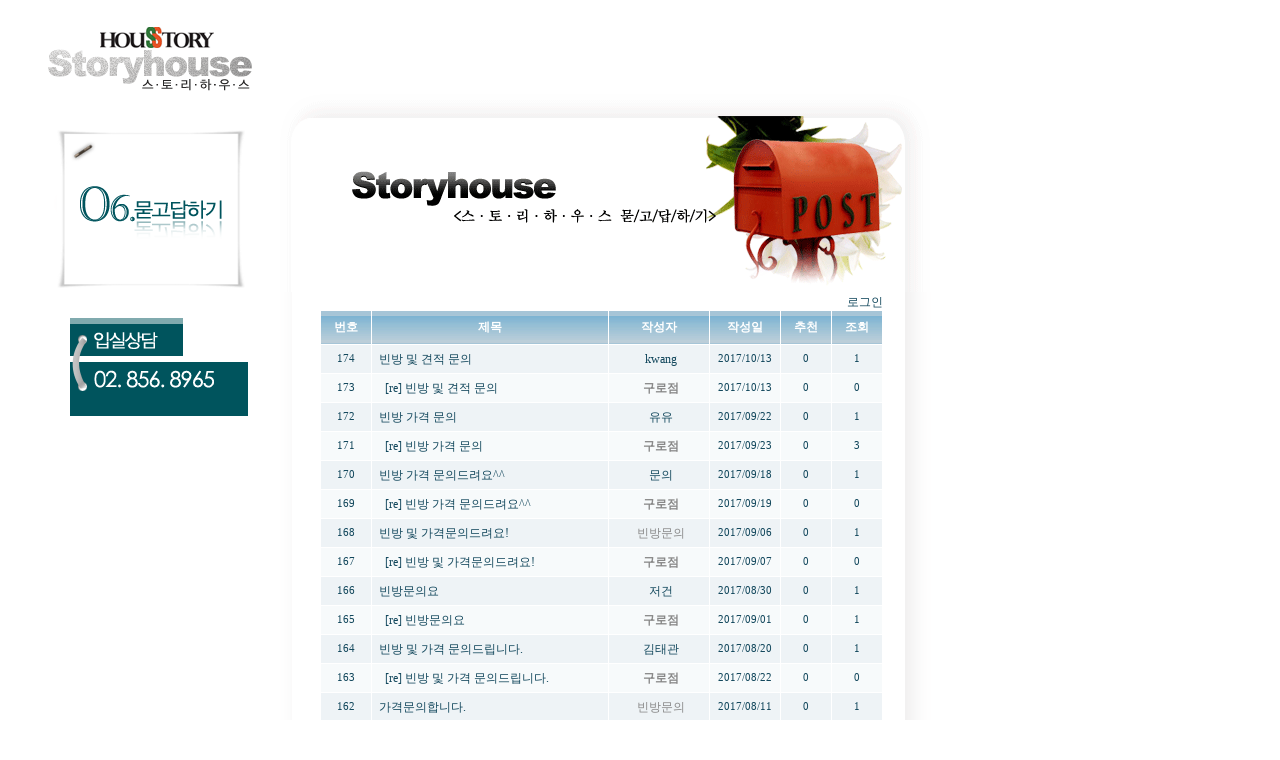

--- FILE ---
content_type: text/html; charset=x-windows-949
request_url: http://gr.estoryhouse.com/bbs/zboard.php?id=board&page=7&category=&sn=off&ss=on&sc=on&keyword=&prev_no=&sn1=&divpage=1
body_size: 25230
content:
<!--
ZeroBoard¿¡ ´ëÇÑ ¶óÀÌ¼¾½º ¸í½ÃÀÔ´Ï´Ù.

¾Æ·¡ ¶óÀÌ¼¾½º¿¡ µ¿ÀÇÇÏ½Ã´Â ºÐ¸¸ Á¦·Îº¸µå¸¦ »ç¿ëÇÒ¼ö ÀÖ½À´Ï´Ù.
    
ÇÁ·Î±×·¥¸í : Zeroboard
¹èÆ÷¹öÁ¯ : 4.1 pl 8 (2006. 3. 15)
°³¹ßÀÚ : zero 
Homepage : http://zeroboard.com

1. Á¦·Îº¸µåÀÇ ¹èÆ÷±ÇÀº ZEROBOARD.COM¿¡¼­ Çã¿ëÇÑ °÷¿¡¸¸ ÀÖ½À´Ï´Ù.
   (Çã¶ô ¸ÃÁö ¾ÊÀº Àç¹èÆ÷´Â Çã¿ëÇÏÁö ¾Ê½À´Ï´Ù.)

2. Á¦·Îº¸µå´Â ÀúÀÛ±ÇÀ» ¾Æ·¡ 3¹øÇ×¸ñ¿¡ ÀÇÇØ Ç¥±âÇÏ´Â ÇÑµµ³»¿¡¼­
   °³ÀÎÈ¨ÆäÀÌÁö ¹× ÇÐ±³³ª ±³È¸µîÀÇ ºñ¿µ¸®´ÜÃ¼, ±â¾÷ÀÌ³ª ±âÅ¸ ¿µ¸®´ÜÃ¼¿¡¼­ »ç¿ëÇÒ¼ö ÀÖ½À´Ï´Ù.
   (¹Ý±¹°¡ ´ÜÃ¼³ª ºÒ¹ý ½ÎÀÌÆ®¿¡¼­ÀÇ »ç¿ëÀº ±ÝÁöÇÕ´Ï´Ù)

3. Á¦·Îº¸µå »ç¿ë½Ã ÀúÀÛ±Ç ¸í½ÃºÎºÐÀ» ÈÑ¼ÕÇÏ¸é ¾ÈµË´Ï´Ù.
   ÇÁ·Î±×·¥ ¼Ò½º, html¼Ò½º»óÀÇ ¶óÀÌ¼¾½º ¹× À¥»ó Ãâ·Â¹° ÇÏ´Ü¿¡ ÀÖ´Â Ä«ÇÇ¶óÀÌÆ®¿Í ¸µÅ©¸¦ ¼öÁ¤ÇÏÁö ¸¶½Ê½Ã¿ä.
   (ÀúÀÛ±Ç Ç¥½Ã´Â °Ô½ÃÆÇ ¹èÆ÷½Ã ÀÛ¼ºµÈ Çü½Ä¸¸À» Çã¿ëÇÕ´Ï´Ù. ÀÓÀÇ ¼öÁ¤Àº ±ÝÁöÇÕ´Ï´Ù)

4. ´Ü, Á¤½Ä µî·Ï¹öÁ¯Àº ÀúÀÛ±Ç Ç¥½Ã¸¦ »èÁ¦ÇÒ¼ö ÀÖ½À´Ï´Ù.
   Á¤½Ä µî·Ï¹öÁ¯¿¡ ´ëÇÑ ¹®ÀÇ´Â http://zeroboard.com ¿¡¼­ ¹®ÀÇ ¹æ¹ýÀ» Ã£¾ÆÁÖ½Ã±â ¹Ù¶ø´Ï´Ù.

5. ¸µÅ©¼­ºñ½ºµîÀÇ ±âº» ¿ëµµ¿¡ ¸ÂÁö ¾Ê´Â »ç¿ëÀº ±ÝÁöÇÕ´Ï´Ù.

6. Á¦·Îº¸µåÀÇ »ç¿ëÀ¸·Î ÀÎÇÑ µ¥ÀÌÅ¸ ¼Õ½Ç ¹× ±âÅ¸ ¼ÕÇØµî ¾î¶°ÇÑ »ç°í³ª ¹®Á¦¿¡ ´ëÇØ¼­ ZEROBOARD.COMÀº Àý´ë Ã¥ÀÓÀ» ÁöÁö ¾Ê½À´Ï´Ù.

7. Á¦·Îº¸µå¿¡ ´ëÇØ ZEROBOARD.COMÀº À¯Áö/ º¸¼öÀÇ ÀÇ¹«°¡ ¾ø½À´Ï´Ù.

8. Á¦·Îº¸µå ¼Ò½º´Â °³ÀÎÀûÀ¸·Î »ç¿ë½Ã ¼öÁ¤ÇÏ¿© »ç¿ëÇÒ¼ö ÀÖÁö¸¸ ¼öÁ¤µÈ ÇÁ·Î±×·¥ÀÇ Àç¹èÆ÷´Â ±ÝÁöÇÕ´Ï´Ù.
   (ÀúÀÛ±Ç °ü·Ã ºÎºÐÀº ¼öÁ¤±ÝÁöÀÔ´Ï´Ù)

9. Á¦·Îº¸µå¿¡ ¾²ÀÎ ½ºÅ²ÀÇ ÀúÀÛ±ÇÀº ½ºÅ² Á¦ÀÛÀÚ¿¡°Ô ÀÖÀ¸¸ç Á¦ÀÛÀÚÀÇ µ¿ÀÇÇÏ¿¡ ¼öÁ¤¹èÆ÷°¡ °¡´ÉÇÕ´Ï´Ù.

10. ±âÅ¸ ÀÇ¹®»çÇ×Àº http://zeroboard.com À» ÀÌ¿ëÇØ ÁÖ½Ã±â ¹Ù¶ø´Ï´Ù.
    (Áú¹®µî¿¡ ´ëÇÑ ³»¿ëÀº ¸ÞÀÏ·Î ¹ÞÁö ¾Ê½À´Ï´Ù)

-->
<html> 
<head>
	<title></title>
	<meta http-equiv=Content-Type content=text/html; charset=EUC-KR>
	<link rel=StyleSheet HREF=skin/nzeo_ver4_bbs/style.css type=text/css title=style>
		
<script language="javascript">
browserName = navigator.appName;
browserVer = parseInt(navigator.appVersion);
if(browserName == "Netscape" && browserVer >= 3){ init = "net"; }
else { init = "ie"; }


if(((init == "net")&&(browserVer >=3))||((init == "ie")&&(browserVer >= 4))){

 sn_on=new Image;
 sn_off=new Image;
 sn_on.src= "skin/nzeo_ver4_bbs/name_on.gif";
 sn_off.src= "skin/nzeo_ver4_bbs/name_off.gif";

 ss_on=new Image;
 ss_off=new Image;
 ss_on.src= "skin/nzeo_ver4_bbs/subject_on.gif";
 ss_off.src= "skin/nzeo_ver4_bbs/subject_off.gif";

 sc_on=new Image;
 sc_off=new Image;
 sc_on.src= "skin/nzeo_ver4_bbs/content_on.gif";
 sc_off.src= "skin/nzeo_ver4_bbs/content_off.gif";

}

function OnOff(name) {
if(((init == "net")&&(browserVer >=3))||((init == "ie")&&(browserVer >= 4))) {
  if(document.search[name].value=='on')
  {
   document.search[name].value='off';
   ImgSrc=eval(name+"_off.src");
   document[name].src=ImgSrc;
  }
  else
  {
   document.search[name].value='on';
   ImgSrc=eval(name+"_on.src");
   document[name].src=ImgSrc;
  }
 }
}
</script>

<script language="javascript">
  function reverse() {
   var i, chked=0;
   if(confirm('¸ñ·ÏÀ» ¹ÝÀüÇÏ½Ã°Ú½À´Ï±î?\n\n¹ÝÀüÀ» ¿øÇÏÁö ¾Ê´Â´Ù¸é Ãë¼Ò¸¦ ´©¸£½Ã¸é ´ÙÀ½À¸·Î ³Ñ¾î°©´Ï´Ù'))
   {
    for(i=0;i<document.list.length;i++)
    {
     if(document.list[i].type=='checkbox')
     {
      if(document.list[i].checked) { document.list[i].checked=false; }
      else { document.list[i].checked=true; }
     }
    }
   }
   for(i=0;i<document.list.length;i++)
   {
    if(document.list[i].type=='checkbox')
    {
     if(document.list[i].checked) chked=1;
    }
   }
   if(chked) {
    if(confirm('¼±ÅÃµÈ Ç×¸ñÀ» º¸½Ã°Ú½À´Ï±î?'))
     {
      document.list.selected.value='';
      document.list.exec.value='view_all';
      for(i=0;i<document.list.length;i++)
      {
       if(document.list[i].type=='checkbox')
       {
        if(document.list[i].checked)
        {
         document.list.selected.value=document.list[i].value+';'+document.list.selected.value;
        }
       }
      }
      document.list.submit();
      return true;
     }
    }
   }

 function delete_all() {
  var i, chked=0;
  for(i=0;i<document.list.length;i++)
  {
   if(document.list[i].type=='checkbox')
   {
    if(document.list[i].checked) chked=1;
    }
   }
  if(chked)
  {
    document.list.selected.value='';
    document.list.exec.value='delete_all';
    for(i=0;i<document.list.length;i++)
    {
     if(document.list[i].type=='checkbox')
     {
      if(document.list[i].checked)
      {
       document.list.selected.value=document.list[i].value+';'+document.list.selected.value;
      }
     }
    }
    window.open("select_list_all.php?id=board&selected="+document.list.selected.value,"°Ô½Ã¹°Á¤¸®","width=260,height=180,toolbars=no,resize=no,scrollbars=no");
  }
  else {alert('Á¤¸®ÇÒ °Ô½Ã¹°À» ¼±ÅÃÇÏ¿© ÁÖ½Ê½Ã¿ä');}
 }

 function category_change(obj) {
  var myindex=obj.selectedIndex;
  document.search.category.value=obj.options[myindex].value;
  document.search.submit();
  return true;
 }

//-->
</script>
</head>
<body topmargin='0'  leftmargin='0' marginwidth='0' marginheight='0'  bgcolor=white >
			<!DOCTYPE html PUBLIC "-//W3C//DTD XHTML 1.0 Transitional//EN" "http://www.w3.org/TR/xhtml1/DTD/xhtml1-transitional.dtd">
<html xmlns="http://www.w3.org/1999/xhtml">
<head>
<meta http-equiv="Content-Type" content="text/html; charset=euc-kr" />
<title>*~*~*½ºÅä¸®ÇÏ¿ì½º ±¸·ÎµðÁöÅÐÁ¡ÀÔ´Ï´Ù*~*~*</title>
<style type="text/css">
<!--
body {
	margin-left: 0px;
	margin-top: 0px;
	margin-right: 0px;
	margin-bottom: 0px;
}
-->
</style></head>

<body>
<table width="956" height="194" border="0" cellpadding="0" cellspacing="0">
  <tr>
    <td width="37" height="94">&nbsp;</td>
    <td width="240"><a href="http://gr.estoryhouse.com"><img src="http://gr.estoryhouse.com/images/logo.gif" width="240" height="94" border="0" /></a></td>
    <td colspan="4"><object classid="clsid:D27CDB6E-AE6D-11cf-96B8-444553540000" codebase="http://download.macromedia.com/pub/shockwave/cabs/flash/swflash.cab#version=7,0,19,0" width="678" height="94">
      <param name="movie" value="http://gr.estoryhouse.com/images/menu.swf" />
      <param name="quality" value="high" />
      <embed src="http://gr.estoryhouse.com/images/menu.swf" quality="high" pluginspage="http://www.macromedia.com/go/getflashplayer" type="application/x-shockwave-flash" width="678" height="94"></embed>
    </object></td>
  </tr>
  <tr>
    <td>&nbsp;</td>
    <td><img src="http://gr.estoryhouse.com/images/q_img.gif" width="240" height="198" /></td>
    <td colspan="4"><img src="http://gr.estoryhouse.com/images/q_img2.gif" width="678" height="198" /></td>
  </tr>
  <tr>
    <td valign="top">&nbsp;</td>
    <td valign="top"><img src="http://gr.estoryhouse.com/images/sub_tel.gif" width="240" height="128" /></td>
    <td width="1" rowspan="2" valign="top" background="http://gr.estoryhouse.com/images/q_img3.gif"></td>
    <td width="28" height="521" rowspan="2" valign="top" background="http://gr.estoryhouse.com/images/q_img3.gif"></td>
    <td width="593" rowspan="2" valign="top">
<div align=center>			<table border=0 cellspacing=0 cellpadding=0 width=95% height=1 style="table-layout:fixed;"><col width=100%></col><tr><td><img src=images/t.gif border=0 width=98% height=1 name=zb_get_table_width><br><img src=images/t.gif border=0 name=zb_target_resize width=1 height=1></td></tr></table>
			
<table border=0 cellspacing=0 cellpadding=0 width=95%>
<tr>
	<td align=right>
		<a onfocus=blur() href='login.php?id=board&page=7&sn1=&divpage=1&sn=off&ss=on&sc=on&select_arrange=headnum&desc=asc&s_url=%2Fbbs%2Fzboard.php%3Fid%3Dboard%26page%3D7%26category%3D%26sn%3Doff%26ss%3Don%26sc%3Don%26keyword%3D%26prev_no%3D%26sn1%3D%26divpage%3D1'><font class=list_han>&nbsp;·Î±×ÀÎ</a>
		<Zeroboard È¸¿ø°¡ÀÔ</a>
		<Zeroboard Á¤º¸¼öÁ¤</a>
		<Zeroboard ¸Þ¸ð¹Ú½º</a>
		<Zeroboard ·Î±×¾Æ¿ô</a>
		<Zeroboard ¼³Á¤º¯°æ</a>
	</td>
<!--	<td align=right><font class=list_eng><b>Category</b> :</font> Category</td>
--></tr>
</table>
<table border=0 cellspacing=1 cellpadding=4 width=95% style=table-layout:fixed>
<form method=post name=list action=list_all.php>
<input type=hidden name=page value=7>
<input type=hidden name=id value=board>
<input type=hidden name=select_arrange value=headnum>
<input type=hidden name=desc value=asc>
<input type=hidden name=page_num value=15>
<input type=hidden name=selected>
<input type=hidden name=exec>
<input type=hidden name=keyword value="">
<input type=hidden name=sn value="off">
<input type=hidden name=ss value="on">
<input type=hidden name=sc value="on">
<col width=50></col><!--<col width=80></col>--><col width=></col><col width=100></col><col width=70></col><col width=50></col><col width=50></col>
<tr align=center class=title>
	<td class=title_han height=30>¹øÈ£</td>
	<!--<td class=title_han nowrap>ºÐ·ù</td>-->	<td class=title_han>Á¦¸ñ</td>
	<td class=title_han>ÀÛ¼ºÀÚ</td>
	<td class=title_han>ÀÛ¼ºÀÏ</td>
	<td class=title_han><a onfocus=blur() href='/bbs/zboard.php?id=board&page=7&sn1=&divpage=1&sn=off&ss=on&sc=on&select_arrange=vote&desc=desc'><font class=title_han>ÃßÃµ</font></a></td>
	<td class=title_han><a onfocus=blur() href='/bbs/zboard.php?id=board&page=7&sn1=&divpage=1&sn=off&ss=on&sc=on&select_arrange=hit&desc=desc'><font class=title_han>Á¶È¸</font></a></td>
</tr>


<tr align=center class=list0>
	<td class=list_eng>174</td>
	<!--<td class=list_eng nowrap><nobr>&nbsp;<nobr></td>-->	<td align=left nowrap><!--<input type=checkbox name=cart value="10675">-->&nbsp;<a href="view.php?id=board&page=7&sn1=&divpage=1&sn=off&ss=on&sc=on&select_arrange=headnum&desc=asc&no=10675"  ><font class=list_han>ºó¹æ ¹× °ßÀû ¹®ÀÇ</a><font class=list_han> &nbsp;<font class=list_eng style=font-size:7pt></font></td> 
	<td><nobr>&nbsp;<a href="javascript:void(window.open('open_window.php?mode=m&str=dmljdG9yeTU2MThAbmF2ZXIuY29t','ZBremote','width=1,height=1,left=1,top=1'))"><font class=list_han>kwang</a><font class=list_han></nobr></td>
	<td nowrap class=list_eng><span title='2017³â 10¿ù 13ÀÏ 00½Ã 59ºÐ 43ÃÊ'>2017/10/13</span></td>
	<td nowrap class=list_eng>0</td>
	<td nowrap class=list_eng>1</td>
</tr>


<tr align=center class=list1>
	<td class=list_eng>173</td>
	<!--<td class=list_eng nowrap><nobr>&nbsp;<nobr></td>-->	<td align=left nowrap><!--<input type=checkbox name=cart value="10676">-->&nbsp;&nbsp; <a href="view.php?id=board&page=7&sn1=&divpage=1&sn=off&ss=on&sc=on&select_arrange=headnum&desc=asc&no=10676"  ><font class=list_han>[re] ºó¹æ ¹× °ßÀû ¹®ÀÇ</a><font class=list_han> &nbsp;<font class=list_eng style=font-size:7pt></font></td> 
	<td><nobr><b>&nbsp;±¸·ÎÁ¡</nobr></td>
	<td nowrap class=list_eng><span title='2017³â 10¿ù 13ÀÏ 20½Ã 37ºÐ 39ÃÊ'>2017/10/13</span></td>
	<td nowrap class=list_eng>0</td>
	<td nowrap class=list_eng>0</td>
</tr>


<tr align=center class=list0>
	<td class=list_eng>172</td>
	<!--<td class=list_eng nowrap><nobr>&nbsp;<nobr></td>-->	<td align=left nowrap><!--<input type=checkbox name=cart value="10673">-->&nbsp;<a href="view.php?id=board&page=7&sn1=&divpage=1&sn=off&ss=on&sc=on&select_arrange=headnum&desc=asc&no=10673"  ><font class=list_han>ºó¹æ °¡°Ý ¹®ÀÇ</a><font class=list_han> &nbsp;<font class=list_eng style=font-size:7pt></font></td> 
	<td><nobr>&nbsp;<a href="javascript:void(window.open('open_window.php?mode=m&str=YWhkZGwzOEBnbWFpbC5jb20%3D','ZBremote','width=1,height=1,left=1,top=1'))"><font class=list_han>À¯À¯</a><font class=list_han></nobr></td>
	<td nowrap class=list_eng><span title='2017³â 09¿ù 22ÀÏ 21½Ã 46ºÐ 34ÃÊ'>2017/09/22</span></td>
	<td nowrap class=list_eng>0</td>
	<td nowrap class=list_eng>1</td>
</tr>


<tr align=center class=list1>
	<td class=list_eng>171</td>
	<!--<td class=list_eng nowrap><nobr>&nbsp;<nobr></td>-->	<td align=left nowrap><!--<input type=checkbox name=cart value="10674">-->&nbsp;&nbsp; <a href="view.php?id=board&page=7&sn1=&divpage=1&sn=off&ss=on&sc=on&select_arrange=headnum&desc=asc&no=10674"  ><font class=list_han>[re] ºó¹æ °¡°Ý ¹®ÀÇ</a><font class=list_han> &nbsp;<font class=list_eng style=font-size:7pt></font></td> 
	<td><nobr><b>&nbsp;±¸·ÎÁ¡</nobr></td>
	<td nowrap class=list_eng><span title='2017³â 09¿ù 23ÀÏ 09½Ã 55ºÐ 51ÃÊ'>2017/09/23</span></td>
	<td nowrap class=list_eng>0</td>
	<td nowrap class=list_eng>3</td>
</tr>


<tr align=center class=list0>
	<td class=list_eng>170</td>
	<!--<td class=list_eng nowrap><nobr>&nbsp;<nobr></td>-->	<td align=left nowrap><!--<input type=checkbox name=cart value="10671">-->&nbsp;<a href="view.php?id=board&page=7&sn1=&divpage=1&sn=off&ss=on&sc=on&select_arrange=headnum&desc=asc&no=10671"  ><font class=list_han>ºó¹æ °¡°Ý ¹®ÀÇµå·Á¿ä^^</a><font class=list_han> &nbsp;<font class=list_eng style=font-size:7pt></font></td> 
	<td><nobr>&nbsp;<a href="javascript:void(window.open('open_window.php?mode=m&str=bW90b2g0M0BuYXZlci5jb20%3D','ZBremote','width=1,height=1,left=1,top=1'))"><font class=list_han>¹®ÀÇ</a><font class=list_han></nobr></td>
	<td nowrap class=list_eng><span title='2017³â 09¿ù 18ÀÏ 10½Ã 23ºÐ 13ÃÊ'>2017/09/18</span></td>
	<td nowrap class=list_eng>0</td>
	<td nowrap class=list_eng>1</td>
</tr>


<tr align=center class=list1>
	<td class=list_eng>169</td>
	<!--<td class=list_eng nowrap><nobr>&nbsp;<nobr></td>-->	<td align=left nowrap><!--<input type=checkbox name=cart value="10672">-->&nbsp;&nbsp; <a href="view.php?id=board&page=7&sn1=&divpage=1&sn=off&ss=on&sc=on&select_arrange=headnum&desc=asc&no=10672"  ><font class=list_han>[re] ºó¹æ °¡°Ý ¹®ÀÇµå·Á¿ä^^</a><font class=list_han> &nbsp;<font class=list_eng style=font-size:7pt></font></td> 
	<td><nobr><b>&nbsp;±¸·ÎÁ¡</nobr></td>
	<td nowrap class=list_eng><span title='2017³â 09¿ù 19ÀÏ 10½Ã 41ºÐ 37ÃÊ'>2017/09/19</span></td>
	<td nowrap class=list_eng>0</td>
	<td nowrap class=list_eng>0</td>
</tr>


<tr align=center class=list0>
	<td class=list_eng>168</td>
	<!--<td class=list_eng nowrap><nobr>&nbsp;<nobr></td>-->	<td align=left nowrap><!--<input type=checkbox name=cart value="10669">-->&nbsp;<a href="view.php?id=board&page=7&sn1=&divpage=1&sn=off&ss=on&sc=on&select_arrange=headnum&desc=asc&no=10669"  ><font class=list_han>ºó¹æ ¹× °¡°Ý¹®ÀÇµå·Á¿ä!</a><font class=list_han> &nbsp;<font class=list_eng style=font-size:7pt></font></td> 
	<td><nobr>&nbsp;ºó¹æ¹®ÀÇ</nobr></td>
	<td nowrap class=list_eng><span title='2017³â 09¿ù 06ÀÏ 17½Ã 29ºÐ 05ÃÊ'>2017/09/06</span></td>
	<td nowrap class=list_eng>0</td>
	<td nowrap class=list_eng>1</td>
</tr>


<tr align=center class=list1>
	<td class=list_eng>167</td>
	<!--<td class=list_eng nowrap><nobr>&nbsp;<nobr></td>-->	<td align=left nowrap><!--<input type=checkbox name=cart value="10670">-->&nbsp;&nbsp; <a href="view.php?id=board&page=7&sn1=&divpage=1&sn=off&ss=on&sc=on&select_arrange=headnum&desc=asc&no=10670"  ><font class=list_han>[re] ºó¹æ ¹× °¡°Ý¹®ÀÇµå·Á¿ä!</a><font class=list_han> &nbsp;<font class=list_eng style=font-size:7pt></font></td> 
	<td><nobr><b>&nbsp;±¸·ÎÁ¡</nobr></td>
	<td nowrap class=list_eng><span title='2017³â 09¿ù 07ÀÏ 10½Ã 56ºÐ 25ÃÊ'>2017/09/07</span></td>
	<td nowrap class=list_eng>0</td>
	<td nowrap class=list_eng>0</td>
</tr>


<tr align=center class=list0>
	<td class=list_eng>166</td>
	<!--<td class=list_eng nowrap><nobr>&nbsp;<nobr></td>-->	<td align=left nowrap><!--<input type=checkbox name=cart value="10667">-->&nbsp;<a href="view.php?id=board&page=7&sn1=&divpage=1&sn=off&ss=on&sc=on&select_arrange=headnum&desc=asc&no=10667"  ><font class=list_han>ºó¹æ¹®ÀÇ¿ä</a><font class=list_han> &nbsp;<font class=list_eng style=font-size:7pt></font></td> 
	<td><nobr>&nbsp;<a href="javascript:void(window.open('open_window.php?mode=m&str=c3VuZGF5aG9tbWVAbmF2ZXIuY29t','ZBremote','width=1,height=1,left=1,top=1'))"><font class=list_han>Àú°Ç</a><font class=list_han></nobr></td>
	<td nowrap class=list_eng><span title='2017³â 08¿ù 30ÀÏ 20½Ã 56ºÐ 01ÃÊ'>2017/08/30</span></td>
	<td nowrap class=list_eng>0</td>
	<td nowrap class=list_eng>1</td>
</tr>


<tr align=center class=list1>
	<td class=list_eng>165</td>
	<!--<td class=list_eng nowrap><nobr>&nbsp;<nobr></td>-->	<td align=left nowrap><!--<input type=checkbox name=cart value="10668">-->&nbsp;&nbsp; <a href="view.php?id=board&page=7&sn1=&divpage=1&sn=off&ss=on&sc=on&select_arrange=headnum&desc=asc&no=10668"  ><font class=list_han>[re] ºó¹æ¹®ÀÇ¿ä</a><font class=list_han> &nbsp;<font class=list_eng style=font-size:7pt></font></td> 
	<td><nobr><b>&nbsp;±¸·ÎÁ¡</nobr></td>
	<td nowrap class=list_eng><span title='2017³â 09¿ù 01ÀÏ 14½Ã 59ºÐ 47ÃÊ'>2017/09/01</span></td>
	<td nowrap class=list_eng>0</td>
	<td nowrap class=list_eng>1</td>
</tr>


<tr align=center class=list0>
	<td class=list_eng>164</td>
	<!--<td class=list_eng nowrap><nobr>&nbsp;<nobr></td>-->	<td align=left nowrap><!--<input type=checkbox name=cart value="10665">-->&nbsp;<a href="view.php?id=board&page=7&sn1=&divpage=1&sn=off&ss=on&sc=on&select_arrange=headnum&desc=asc&no=10665"  ><font class=list_han>ºó¹æ ¹× °¡°Ý ¹®ÀÇµå¸³´Ï´Ù.</a><font class=list_han> &nbsp;<font class=list_eng style=font-size:7pt></font></td> 
	<td><nobr>&nbsp;<a href="javascript:void(window.open('open_window.php?mode=m&str=a2ltdGFlZ3dhbkBuYXZlci5jb20%3D','ZBremote','width=1,height=1,left=1,top=1'))"><font class=list_han>±èÅÂ°ü</a><font class=list_han></nobr></td>
	<td nowrap class=list_eng><span title='2017³â 08¿ù 20ÀÏ 12½Ã 52ºÐ 56ÃÊ'>2017/08/20</span></td>
	<td nowrap class=list_eng>0</td>
	<td nowrap class=list_eng>1</td>
</tr>


<tr align=center class=list1>
	<td class=list_eng>163</td>
	<!--<td class=list_eng nowrap><nobr>&nbsp;<nobr></td>-->	<td align=left nowrap><!--<input type=checkbox name=cart value="10666">-->&nbsp;&nbsp; <a href="view.php?id=board&page=7&sn1=&divpage=1&sn=off&ss=on&sc=on&select_arrange=headnum&desc=asc&no=10666"  ><font class=list_han>[re] ºó¹æ ¹× °¡°Ý ¹®ÀÇµå¸³´Ï´Ù.</a><font class=list_han> &nbsp;<font class=list_eng style=font-size:7pt></font></td> 
	<td><nobr><b>&nbsp;±¸·ÎÁ¡</nobr></td>
	<td nowrap class=list_eng><span title='2017³â 08¿ù 22ÀÏ 16½Ã 40ºÐ 31ÃÊ'>2017/08/22</span></td>
	<td nowrap class=list_eng>0</td>
	<td nowrap class=list_eng>0</td>
</tr>


<tr align=center class=list0>
	<td class=list_eng>162</td>
	<!--<td class=list_eng nowrap><nobr>&nbsp;<nobr></td>-->	<td align=left nowrap><!--<input type=checkbox name=cart value="10663">-->&nbsp;<a href="view.php?id=board&page=7&sn1=&divpage=1&sn=off&ss=on&sc=on&select_arrange=headnum&desc=asc&no=10663"  ><font class=list_han>°¡°Ý¹®ÀÇÇÕ´Ï´Ù.</a><font class=list_han> &nbsp;<font class=list_eng style=font-size:7pt></font></td> 
	<td><nobr>&nbsp;ºó¹æ¹®ÀÇ</nobr></td>
	<td nowrap class=list_eng><span title='2017³â 08¿ù 11ÀÏ 12½Ã 57ºÐ 24ÃÊ'>2017/08/11</span></td>
	<td nowrap class=list_eng>0</td>
	<td nowrap class=list_eng>1</td>
</tr>


<tr align=center class=list1>
	<td class=list_eng>161</td>
	<!--<td class=list_eng nowrap><nobr>&nbsp;<nobr></td>-->	<td align=left nowrap><!--<input type=checkbox name=cart value="10664">-->&nbsp;&nbsp; <a href="view.php?id=board&page=7&sn1=&divpage=1&sn=off&ss=on&sc=on&select_arrange=headnum&desc=asc&no=10664"  ><font class=list_han>[re] °¡°Ý¹®ÀÇÇÕ´Ï´Ù.</a><font class=list_han> &nbsp;<font class=list_eng style=font-size:7pt></font></td> 
	<td><nobr><b>&nbsp;±¸·ÎÁ¡</nobr></td>
	<td nowrap class=list_eng><span title='2017³â 08¿ù 15ÀÏ 10½Ã 36ºÐ 19ÃÊ'>2017/08/15</span></td>
	<td nowrap class=list_eng>0</td>
	<td nowrap class=list_eng>0</td>
</tr>


<tr align=center class=list0>
	<td class=list_eng>160</td>
	<!--<td class=list_eng nowrap><nobr>&nbsp;<nobr></td>-->	<td align=left nowrap><!--<input type=checkbox name=cart value="10661">-->&nbsp;<a href="view.php?id=board&page=7&sn1=&divpage=1&sn=off&ss=on&sc=on&select_arrange=headnum&desc=asc&no=10661"  ><font class=list_han>ÀÔ½Ç ¹®ÀÇ</a><font class=list_han> &nbsp;<font class=list_eng style=font-size:7pt></font></td> 
	<td><nobr>&nbsp;<a href="javascript:void(window.open('open_window.php?mode=m&str=ZGtkbHJqYUBuYXZlci5jb20%3D','ZBremote','width=1,height=1,left=1,top=1'))"><font class=list_han>ºñ°ø°³</a><font class=list_han></nobr></td>
	<td nowrap class=list_eng><span title='2017³â 07¿ù 28ÀÏ 18½Ã 51ºÐ 22ÃÊ'>2017/07/28</span></td>
	<td nowrap class=list_eng>124</td>
	<td nowrap class=list_eng>480</td>
</tr>

</table>
<img src=skin/nzeo_ver4_bbs/t.gif border=0 height=10><br>

<table border=0 cellpadding=0 cellspacing=0 width=95%>
<tr valign=top>
	<td>
		<a onfocus=blur() href='/bbs/zboard.php?id=board&page=7&category=&sn=off&ss=on&sc=on&keyword=&prev_no=&sn1=&divpage=1'><font class=list_eng>&nbsp;&nbsp;¸ñ·Ïº¸±â</a>
		<Zeroboard &nbsp;&nbsp;°ü¸®ÀÚ±â´É</a>
		<a onfocus=blur() href='/bbs/zboard.php?id=board&page=6&select_arrange=headnum&desc=asc&category=&sn=off&ss=on&sc=on&keyword=&sn1=&divpage=1'><font class=list_eng>&nbsp;&nbsp;ÀÌÀüÆäÀÌÁö</a>
		<a onfocus=blur() href='/bbs/zboard.php?id=board&page=8&select_arrange=headnum&desc=asc&category=&sn=off&ss=on&sc=on&keyword=&sn1=&divpage=1'><font class=list_eng>&nbsp;&nbsp;´ÙÀ½ÆäÀÌÁö</a>
		<a onfocus=blur() href='write.php?id=board&page=7&sn1=&divpage=1&sn=off&ss=on&sc=on&select_arrange=headnum&desc=asc&no=&mode=write&sn1=&divpage=1'><font class=list_eng>&nbsp;&nbsp;±Û¾²±â</a>
	</td>
	<td align=right>
		<Zeroboard [ÀÌÀü 10°³]</a></font> <a onfocus=blur() href='/bbs/zboard.php?id=board&page=1&select_arrange=headnum&desc=asc&category=&sn=off&ss=on&sc=on&keyword=&sn1=&divpage=1'><font class=list_eng>[1]</a><a onfocus=blur() href='/bbs/zboard.php?id=board&page=2&select_arrange=headnum&desc=asc&category=&sn=off&ss=on&sc=on&keyword=&sn1=&divpage=1'><font class=list_eng>[2]</a><a onfocus=blur() href='/bbs/zboard.php?id=board&page=3&select_arrange=headnum&desc=asc&category=&sn=off&ss=on&sc=on&keyword=&sn1=&divpage=1'><font class=list_eng>[3]</a><a onfocus=blur() href='/bbs/zboard.php?id=board&page=4&select_arrange=headnum&desc=asc&category=&sn=off&ss=on&sc=on&keyword=&sn1=&divpage=1'><font class=list_eng>[4]</a><a onfocus=blur() href='/bbs/zboard.php?id=board&page=5&select_arrange=headnum&desc=asc&category=&sn=off&ss=on&sc=on&keyword=&sn1=&divpage=1'><font class=list_eng>[5]</a><a onfocus=blur() href='/bbs/zboard.php?id=board&page=6&select_arrange=headnum&desc=asc&category=&sn=off&ss=on&sc=on&keyword=&sn1=&divpage=1'><font class=list_eng>[6]</a> <font class=list_eng><b>7</b> <a onfocus=blur() href='/bbs/zboard.php?id=board&page=8&select_arrange=headnum&desc=asc&category=&sn=off&ss=on&sc=on&keyword=&sn1=&divpage=1'><font class=list_eng>[8]</a><a onfocus=blur() href='/bbs/zboard.php?id=board&page=9&select_arrange=headnum&desc=asc&category=&sn=off&ss=on&sc=on&keyword=&sn1=&divpage=1'><font class=list_eng>[9]</a><a onfocus=blur() href='/bbs/zboard.php?id=board&page=10&select_arrange=headnum&desc=asc&category=&sn=off&ss=on&sc=on&keyword=&sn1=&divpage=1'><font class=list_eng>[10]</a><font class=list_eng>..<a onfocus=blur() href='/bbs/zboard.php?id=board&page=18&select_arrange=headnum&desc=asc&category=&sn=off&ss=on&sc=on&keyword=&sn1=&divpage=1'><font class=list_eng>[18]</a> <a onfocus=blur() href='/bbs/zboard.php?id=board&page=11&select_arrange=headnum&desc=asc&category=&sn=off&ss=on&sc=on&keyword=&sn1=&divpage=1'><font class=list_eng>&nbsp;&nbsp;[´ÙÀ½ 10°³]</font></a><br>
		<table border=0 cellspacing=0 cellpadding=0>
		</form>
		<form method=get name=search action=/bbs/zboard.php><input type=hidden name=id value=board><input type=hidden name=select_arrange value=headnum><input type=hidden name=desc value=asc><input type=hidden name=page_num value=15><input type=hidden name=selected><input type=hidden name=exec><input type=hidden name=sn value="off"><input type=hidden name=ss value="on"><input type=hidden name=sc value="off"><input type=hidden name=category value="">
		<tr>
			<td>
				<a href="javascript:OnOff('sn')" onfocus=blur()><img src=skin/nzeo_ver4_bbs/name_off.gif border=0 name=sn></a>&nbsp;
				<a href="javascript:OnOff('ss')" onfocus=blur()><img src=skin/nzeo_ver4_bbs/subject_on.gif border=0 name=ss></a>&nbsp;&nbsp;
				<a href="javascript:OnOff('sc')" onfocus=blur()><img src=skin/nzeo_ver4_bbs/content_on.gif border=0 name=sc></a>&nbsp;&nbsp;
			</td>
			<td><input type=text name=keyword value="" class=input size=10></td>
			<td><input type=submit class=submit value="°Ë»ö"></td>
			<td><input type=button class=button value="Ãë¼Ò" onclick=location.href="zboard.php?id=board"></td>
		</tr>
		</form>
		</table>
	</td>
</tr>
</table>
<br>

			<table border=0 cellpadding=0 cellspacing=0 height=20 width=95%>
			<tr>
				<td align=right style=font-family:tahoma,±¼¸²;font-size:8pt;line-height:150%;letter-spacing:0px>
					<font style=font-size:7pt>Copyright 1999-2026</font> <a href=http://www.zeroboard.com target=_blank onfocus=blur()><font style=font-family:tahoma,±¼¸²;font-size:8pt;>Zeroboard</a> / skin by <a href=http://nzeo.com target=_blank onfocus=blur()>zero</a>
				</td>   
			</tr>
			</table>

			</div></td>
    <td width="58" rowspan="2" valign="top" background="http://gr.estoryhouse.com/images/q_img4.gif"></td>
  </tr>
  <tr>
    <td colspan="2"></td>
  </tr>
</table>
<table width="100%" height="71" border="0" align="center" cellpadding="0" cellspacing="0">
  <tr>
    <td bgcolor="#000000"><img src="http://gr.estoryhouse.com/images/bottom.gif" width="918" height="71" /></td>
  </tr>
</table>
</body>
</html>

</body>
</html>
			

<!--
 Session Excuted  : 0.0033
 Connect Checked  : 0.0016
 Query Excuted  : 0.015
 PHP Excuted  : 0.029
 Check Lists : 0.006
 Skins Excuted  : 0.014
 Total Excuted Time : 0.062
-->
